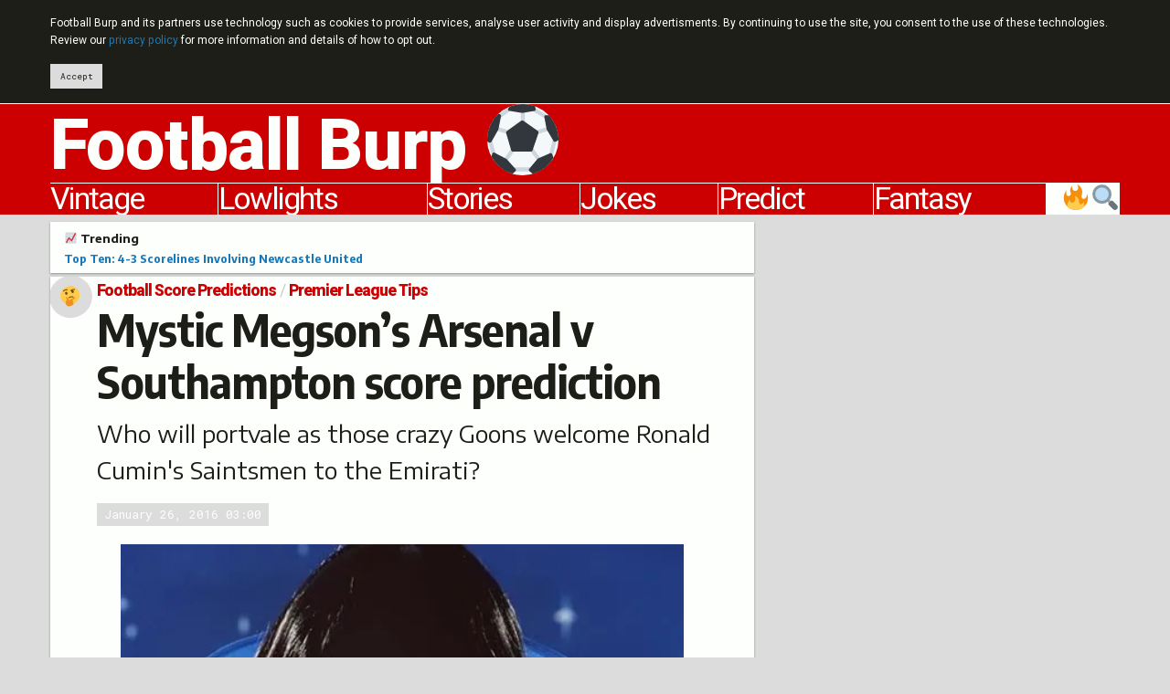

--- FILE ---
content_type: text/html; charset=UTF-8
request_url: https://footballburp.com/wp-admin/admin-ajax.php
body_size: -189
content:
{"post_id":29968,"counted":false,"storage":[],"type":"post"}

--- FILE ---
content_type: text/html; charset=utf-8
request_url: https://www.google.com/recaptcha/api2/aframe
body_size: 268
content:
<!DOCTYPE HTML><html><head><meta http-equiv="content-type" content="text/html; charset=UTF-8"></head><body><script nonce="blWVQ1JVSxCf5Wo4sBbeuw">/** Anti-fraud and anti-abuse applications only. See google.com/recaptcha */ try{var clients={'sodar':'https://pagead2.googlesyndication.com/pagead/sodar?'};window.addEventListener("message",function(a){try{if(a.source===window.parent){var b=JSON.parse(a.data);var c=clients[b['id']];if(c){var d=document.createElement('img');d.src=c+b['params']+'&rc='+(localStorage.getItem("rc::a")?sessionStorage.getItem("rc::b"):"");window.document.body.appendChild(d);sessionStorage.setItem("rc::e",parseInt(sessionStorage.getItem("rc::e")||0)+1);localStorage.setItem("rc::h",'1769125450606');}}}catch(b){}});window.parent.postMessage("_grecaptcha_ready", "*");}catch(b){}</script></body></html>